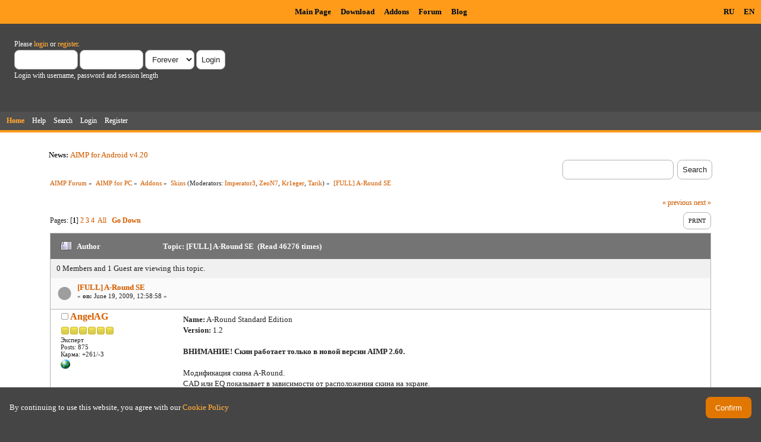

--- FILE ---
content_type: text/html; charset=UTF-8
request_url: https://www.aimp.ru/forum/index.php?topic=15253.msg68516
body_size: 10898
content:
<!DOCTYPE html PUBLIC "-//W3C//DTD XHTML 1.0 Transitional//EN" "http://www.w3.org/TR/xhtml1/DTD/xhtml1-transitional.dtd">
<html xmlns="http://www.w3.org/1999/xhtml">
<head>
	<link rel="stylesheet" type="text/css" href="https://www.aimp.ru/forum/Themes/AIMP/css/index.css?rc3" />
	<link rel="stylesheet" type="text/css" href="/v2/theme/lightbox.css" media="screen" />
	<link rel="stylesheet" type="text/css" href="/v2/theme/cookies.css" />
	<script type="text/javascript" src="/v2/theme/lightbox.js"></script>
	<link rel="stylesheet" type="text/css" href="https://www.aimp.ru/forum/Themes/default/css/webkit.css" />
	<link rel="icon" type="image/x-icon" href="/favicon.ico" />
	<script type="text/javascript" src="https://www.aimp.ru/forum/Themes/default/scripts/script.js?rc3"></script>
	<script type="text/javascript" src="https://www.aimp.ru/forum/Themes/AIMP/scripts/theme.js?rc3"></script>
	<script type="text/javascript"><!-- // --><![CDATA[
		var smf_theme_url = "https://www.aimp.ru/forum/Themes/AIMP";
		var smf_default_theme_url = "https://www.aimp.ru/forum/Themes/default";
		var smf_images_url = "https://www.aimp.ru/forum/Themes/AIMP/images";
		var smf_scripturl = "https://www.aimp.ru/forum/index.php?PHPSESSID=c4l25q3i4m31ebuek08c4chog8&amp;";
		var smf_iso_case_folding = false;
		var smf_charset = "UTF-8";
		var ajax_notification_text = "Loading...";
		var ajax_notification_cancel_text = "Cancel";
	// ]]></script>
	<meta http-equiv="Content-Type" content="text/html; charset=UTF-8" />
	<meta name="description" content="[FULL] A-Round SE" />
	<title>[FULL] A-Round SE</title>
	<meta name="robots" content="noindex" />
	<link rel="canonical" href="https://www.aimp.ru/forum/index.php?topic=15253.0" />
	<link rel="help" href="https://www.aimp.ru/forum/index.php?PHPSESSID=c4l25q3i4m31ebuek08c4chog8&amp;action=help" />
	<link rel="search" href="https://www.aimp.ru/forum/index.php?PHPSESSID=c4l25q3i4m31ebuek08c4chog8&amp;action=search" />
	<link rel="contents" href="https://www.aimp.ru/forum/index.php?PHPSESSID=c4l25q3i4m31ebuek08c4chog8&amp;" />
	<link rel="alternate" type="application/rss+xml" title="AIMP Forum - RSS" href="https://www.aimp.ru/forum/index.php?PHPSESSID=c4l25q3i4m31ebuek08c4chog8&amp;type=rss;action=.xml" />
	<link rel="prev" href="https://www.aimp.ru/forum/index.php?PHPSESSID=c4l25q3i4m31ebuek08c4chog8&amp;topic=15253.0;prev_next=prev" />
	<link rel="next" href="https://www.aimp.ru/forum/index.php?PHPSESSID=c4l25q3i4m31ebuek08c4chog8&amp;topic=15253.0;prev_next=next" />
	<link rel="index" href="https://www.aimp.ru/forum/index.php?PHPSESSID=c4l25q3i4m31ebuek08c4chog8&amp;board=14.0" /><script src="https://www.google.com/recaptcha/api.js"></script>
	<link rel="stylesheet" type="text/css" id="recaptcha_css" href="https://www.aimp.ru/forum/Themes/default/css/recaptcha.css" /><script type="text/javascript">
        var ct_date = new Date(), 
            ctTimeMs = new Date().getTime(),
            ctMouseEventTimerFlag = true, //Reading interval flag
            ctMouseData = [],
            ctMouseDataCounter = 0;

        function ctSetCookie(c_name, value) {
            document.cookie = c_name + "=" + encodeURIComponent(value) + "; path=/";
        }
        ctSetCookie("ct_ps_timestamp", Math.floor(new Date().getTime()/1000));
        ctSetCookie("ct_fkp_timestamp", "0");
        ctSetCookie("ct_pointer_data", "0");
        ctSetCookie("ct_timezone", "0");

        setTimeout(function(){
            ctSetCookie("ct_checkjs", "1680029375");
            ctSetCookie("ct_timezone", ct_date.getTimezoneOffset()/60*(-1));
        },1000);

        //Writing first key press timestamp
        var ctFunctionFirstKey = function output(event){
            var KeyTimestamp = Math.floor(new Date().getTime()/1000);
            ctSetCookie("ct_fkp_timestamp", KeyTimestamp);
            ctKeyStopStopListening();
        }

        //Reading interval
        var ctMouseReadInterval = setInterval(function(){
            ctMouseEventTimerFlag = true;
        }, 150);
            
        //Writting interval
        var ctMouseWriteDataInterval = setInterval(function(){
            ctSetCookie("ct_pointer_data", JSON.stringify(ctMouseData));
        }, 1200);

        //Logging mouse position each 150 ms
        var ctFunctionMouseMove = function output(event){
            if(ctMouseEventTimerFlag == true){
                
                ctMouseData.push([
                    Math.round(event.pageY),
                    Math.round(event.pageX),
                    Math.round(new Date().getTime() - ctTimeMs)
                ]);
                
                ctMouseDataCounter++;
                ctMouseEventTimerFlag = false;
                if(ctMouseDataCounter >= 100){
                    ctMouseStopData();
                }
            }
        }

        //Stop mouse observing function
        function ctMouseStopData(){
            if(typeof window.addEventListener == "function"){
                window.removeEventListener("mousemove", ctFunctionMouseMove);
            }else{
                window.detachEvent("onmousemove", ctFunctionMouseMove);
            }
            clearInterval(ctMouseReadInterval);
            clearInterval(ctMouseWriteDataInterval);                
        }

        //Stop key listening function
        function ctKeyStopStopListening(){
            if(typeof window.addEventListener == "function"){
                window.removeEventListener("mousedown", ctFunctionFirstKey);
                window.removeEventListener("keydown", ctFunctionFirstKey);
            }else{
                window.detachEvent("mousedown", ctFunctionFirstKey);
                window.detachEvent("keydown", ctFunctionFirstKey);
            }
        }

        if(typeof window.addEventListener == "function"){
            window.addEventListener("mousemove", ctFunctionMouseMove);
            window.addEventListener("mousedown", ctFunctionFirstKey);
            window.addEventListener("keydown", ctFunctionFirstKey);
        }else{
            window.attachEvent("onmousemove", ctFunctionMouseMove);
            window.attachEvent("mousedown", ctFunctionFirstKey);
            window.attachEvent("keydown", ctFunctionFirstKey);
        }
    </script><script src="https://moderate.cleantalk.org/ct-bot-detector-wrapper.js"></script>
</head>
<body>

	<!-- Yandex.Metrika counter -->
	<script type="text/javascript">
		(function (d, w, c) {
			(w[c] = w[c] || []).push(function() {
				try {
					w.yaCounter34143930 = new Ya.Metrika({
						id:34143930,
						clickmap:true,
						trackLinks:true,
						accurateTrackBounce:true,
						webvisor:true,
						trackHash:true
					});
				} catch(e) { }
			});

			var n = d.getElementsByTagName("script")[0],
				s = d.createElement("script"),
				f = function () { n.parentNode.insertBefore(s, n); };
			s.type = "text/javascript";
			s.async = true;
			s.src = "https://mc.yandex.ru/metrika/watch.js";

			if (w.opera == "[object Opera]") {
				d.addEventListener("DOMContentLoaded", f, false);
			} else { f(); }
		})(document, window, "yandex_metrika_callbacks");
	</script>
	<noscript><div><img src="https://mc.yandex.ru/watch/34143930" style="position:absolute; left:-9999px;" alt="" /></div></noscript>

	<!-- /Yandex.Metrika counter -->			

	<!-- Rating@Mail.ru counter -->
	<script type="text/javascript">
	var _tmr = _tmr || [];
	_tmr.push({id: "988583", type: "pageView", start: (new Date()).getTime()});
	(function (d, w) {
	   var ts = d.createElement("script"); ts.type = "text/javascript"; ts.async = true;
	   ts.src = (d.location.protocol == "https:" ? "https:" : "http:") + "//top-fwz1.mail.ru/js/code.js";
	   var f = function () {var s = d.getElementsByTagName("script")[0]; s.parentNode.insertBefore(ts, s);};
	   if (w.opera == "[object Opera]") { d.addEventListener("DOMContentLoaded", f, false); } else { f(); }
	})(document, window);
	</script><noscript><div style="position:absolute;left:-10000px;">
	<img src="//top-fwz1.mail.ru/counter?id=988583;js=na" style="border:0;" height="1" width="1" alt="Рейтинг@Mail.ru" />
	</div></noscript>
	<!-- //Rating@Mail.ru counter -->


	<div id="cookie_warning" style="display: none;">
	  <div id="cookie_warning_text">By continuing to use this website, you agree with our <a href="/?do=policy">Cookie Policy</a></div>
	  <button id="cookie_warning_accept">Confirm</button>
	</div>
	<script type="text/javascript">
		if (!localStorage.getItem("cookies_accepted"))
			document.getElementById("cookie_warning").style.display = "flex";
		document.getElementById("cookie_warning_accept").addEventListener("click", function() 
		{
			localStorage.setItem("cookies_accepted", "true");
			document.getElementById("cookie_warning").style.display = "none";
		});
	</script>	

	<div class="aimp_page_header">
			
		<div class="aimp_main_menu">
			<table align="right">
			<tr>
				<td>
					<a href="index.php?action=language&amp;value=ru" title="Русский язык">RU</a>
					<a href="index.php?action=language&amp;value=en" title="English Language">EN</a>					
				</td>			
			</tr>
			</table>
			<table align=center>
			<tr>
				<td width="72"></td>
				<td>
					<a href="/">Main Page</a>
					<a href="/?do=download">Download</a>
					<a href="/?do=catalog">Addons</a>
					<a href="/forum/">Forum</a>
					<a href="/blogs/">Blog</a>
				</td>
			</tr>
			</table>
			</table>
		</div>
		<div id="upper_section" class="middletext">
			<div class="user">
				
				<script type="text/javascript" src="https://www.aimp.ru/forum/Themes/default/scripts/sha1.js"></script>
				<form id="guest_form" action="https://www.aimp.ru/forum/index.php?PHPSESSID=c4l25q3i4m31ebuek08c4chog8&amp;action=login2" method="post" accept-charset="UTF-8"  onsubmit="hashLoginPassword(this, '365690bb4eab415ba5a569ccd129ee6d');">
					<div class="info">Please <a href="https://www.aimp.ru/forum/index.php?PHPSESSID=c4l25q3i4m31ebuek08c4chog8&amp;action=login">login</a> or <a href="https://www.aimp.ru/forum/index.php?PHPSESSID=c4l25q3i4m31ebuek08c4chog8&amp;action=register">register</a>.</div>
					<input type="text" name="user" size="10" class="input_text" />
					<input type="password" name="passwrd" size="10" class="input_password" />
					<select name="cookielength">
						<option value="60">1 Hour</option>
						<option value="1440">1 Day</option>
						<option value="10080">1 Week</option>
						<option value="43200">1 Month</option>
						<option value="-1" selected="selected">Forever</option>
					</select>
					<input type="submit" value="Login" class="button_submit" /><br />
					<div class="info">Login with username, password and session length</div>
					<input type="hidden" name="hash_passwrd" value="" />
					<input type="hidden" name="f4f3c2a" value="365690bb4eab415ba5a569ccd129ee6d" />
				</form></div>
			</div>
				
		<div id="main_menu">
			<ul class="dropmenu" id="menu_nav">
				<li id="button_home">
					<a class="active firstlevel" href="https://www.aimp.ru/forum/index.php?PHPSESSID=c4l25q3i4m31ebuek08c4chog8&amp;">
						<span class="last firstlevel">Home</span>
					</a>
				</li>
				<li id="button_help">
					<a class="firstlevel" href="https://www.aimp.ru/forum/index.php?PHPSESSID=c4l25q3i4m31ebuek08c4chog8&amp;action=help">
						<span class="firstlevel">Help</span>
					</a>
				</li>
				<li id="button_search">
					<a class="firstlevel" href="https://www.aimp.ru/forum/index.php?PHPSESSID=c4l25q3i4m31ebuek08c4chog8&amp;action=search">
						<span class="firstlevel">Search</span>
					</a>
				</li>
				<li id="button_login">
					<a class="firstlevel" href="https://www.aimp.ru/forum/index.php?PHPSESSID=c4l25q3i4m31ebuek08c4chog8&amp;action=login">
						<span class="firstlevel">Login</span>
					</a>
				</li>
				<li id="button_register">
					<a class="firstlevel" href="https://www.aimp.ru/forum/index.php?PHPSESSID=c4l25q3i4m31ebuek08c4chog8&amp;action=register">
						<span class="last firstlevel">Register</span>
					</a>
				</li>
			</ul>
		</div>
		</div>		
		<div class="aimp_page_header_separator"></div>
	</div>
	<div class="aimp_content">
<div id="wrapper" style="width: 90%">
	<div id="header">
		<div class="frame">
			<div class="no_font_boosting"><b>News: </b><a href="https://www.aimp.ru/blogs/?p=1506" class="bbc_link" target="_blank" rel="noopener noreferrer">AIMP for Android v4.20</a></div>
		<div id="searchbox">
				<form id="search_form" action="https://www.aimp.ru/forum/index.php?PHPSESSID=c4l25q3i4m31ebuek08c4chog8&amp;action=search2" method="post" accept-charset="UTF-8">
					<input type="text" name="search" value="" class="input_text search_input" />&nbsp;
					<input type="submit" name="submit" value="Search" class="button_submit" />
					<input type="hidden" name="advanced" value="0" /><input type="hidden" name="topic" value="15253" />	
				</form>
		</div>
			<div id="main_content_section">
	<div class="navigate_section no_font_boosting">
		<ul>
			<li>
				<a href="https://www.aimp.ru/forum/index.php?PHPSESSID=c4l25q3i4m31ebuek08c4chog8&amp;"><span>AIMP Forum</span></a> &#187;
			</li>
			<li>
				<a href="https://www.aimp.ru/forum/index.php?PHPSESSID=c4l25q3i4m31ebuek08c4chog8&amp;#c3"><span>AIMP for PC</span></a> &#187;
			</li>
			<li>
				<a href="https://www.aimp.ru/forum/index.php?PHPSESSID=c4l25q3i4m31ebuek08c4chog8&amp;board=155.0"><span>Addons</span></a> &#187;
			</li>
			<li>
				<a href="https://www.aimp.ru/forum/index.php?PHPSESSID=c4l25q3i4m31ebuek08c4chog8&amp;board=14.0"><span>Skins</span></a> (Moderators: <a href="https://www.aimp.ru/forum/index.php?PHPSESSID=c4l25q3i4m31ebuek08c4chog8&amp;action=profile;u=334" title="Board Moderator">Imperator3</a>, <a href="https://www.aimp.ru/forum/index.php?PHPSESSID=c4l25q3i4m31ebuek08c4chog8&amp;action=profile;u=559" title="Board Moderator">ZeoN7</a>, <a href="https://www.aimp.ru/forum/index.php?PHPSESSID=c4l25q3i4m31ebuek08c4chog8&amp;action=profile;u=963" title="Board Moderator">Kr1eger</a>, <a href="https://www.aimp.ru/forum/index.php?PHPSESSID=c4l25q3i4m31ebuek08c4chog8&amp;action=profile;u=11523" title="Board Moderator">Tarik</a>) &#187;
			</li>
			<li class="last">
				<a href="https://www.aimp.ru/forum/index.php?PHPSESSID=c4l25q3i4m31ebuek08c4chog8&amp;topic=15253.0"><span>[FULL] A-Round SE</span></a>
			</li>
		</ul>
	</div>
			<a id="top"></a>
			<a id="msg64360"></a>
			<div class="pagesection">
				<div class="nextlinks"><a href="https://www.aimp.ru/forum/index.php?PHPSESSID=c4l25q3i4m31ebuek08c4chog8&amp;topic=15253.0;prev_next=prev#new">&laquo; previous</a> <a href="https://www.aimp.ru/forum/index.php?PHPSESSID=c4l25q3i4m31ebuek08c4chog8&amp;topic=15253.0;prev_next=next#new">next &raquo;</a></div>
		<div class="buttonlist floatright">
			<ul>
				<li><a class="button_strip_print" href="https://www.aimp.ru/forum/index.php?PHPSESSID=c4l25q3i4m31ebuek08c4chog8&amp;action=printpage;topic=15253.0" rel="new_win nofollow"><span class="last">Print</span></a></li>
			</ul>
		</div>
				<div class="pagelinks floatleft">Pages: [<strong>1</strong>] <a class="navPages" href="https://www.aimp.ru/forum/index.php?PHPSESSID=c4l25q3i4m31ebuek08c4chog8&amp;topic=15253.15">2</a> <a class="navPages" href="https://www.aimp.ru/forum/index.php?PHPSESSID=c4l25q3i4m31ebuek08c4chog8&amp;topic=15253.30">3</a> <a class="navPages" href="https://www.aimp.ru/forum/index.php?PHPSESSID=c4l25q3i4m31ebuek08c4chog8&amp;topic=15253.45">4</a> &nbsp;<a href="https://www.aimp.ru/forum/index.php?PHPSESSID=c4l25q3i4m31ebuek08c4chog8&amp;topic=15253.0;all">All</a>   &nbsp;&nbsp;<a href="#lastPost"><strong>Go Down</strong></a></div>
			</div><div id="forumposts">
				<div class="cat_bar">
					<h3 class="catbg">
						<img src="https://www.aimp.ru/forum/Themes/AIMP/images/topic/veryhot_post.gif" align="bottom" alt="" />
						<span id="author">Author</span>
						Topic: [FULL] A-Round SE &nbsp;(Read 46276 times)
					</h3>
				</div><div class="windowbg2 whos_viewing">
					<p id="whoisviewing" class="smalltext no_font_boosting">0 Members and 1 Guest are viewing this topic.
					</p></div>
				<form action="https://www.aimp.ru/forum/index.php?PHPSESSID=c4l25q3i4m31ebuek08c4chog8&amp;action=quickmod2;topic=15253.0" method="post" accept-charset="UTF-8" name="quickModForm" id="quickModForm" style="margin: 0;" onsubmit="return oQuickModify.bInEditMode ? oQuickModify.modifySave('365690bb4eab415ba5a569ccd129ee6d', 'f4f3c2a') : false">
				<div class="windowbg">
					<div class="post_wrapper">
						
							<div class="flow_hidden">
								<div class="keyinfo">
									<div class="messageicon">
										<img src="https://www.aimp.ru/forum/Themes/AIMP/images/post/xx.gif" alt="" />
									</div>
									<h5 id="subject_64360">
										<a href="https://www.aimp.ru/forum/index.php?PHPSESSID=c4l25q3i4m31ebuek08c4chog8&amp;topic=15253.msg64360#msg64360" rel="nofollow">[FULL] A-Round SE</a>
									</h5>
									<div class="smalltext">&#171; <strong> on:</strong> June 19, 2009, 12:58:58 &#187;</div>
									<div id="msg_64360_quick_mod"></div>
								</div></div>
						
						<div class="poster">
							<h4>
								<img src="https://www.aimp.ru/forum/Themes/AIMP/images/useroff.gif" alt="Offline" />
								<a href="https://www.aimp.ru/forum/index.php?PHPSESSID=c4l25q3i4m31ebuek08c4chog8&amp;action=profile;u=24855" title="View the profile of AngelAG">AngelAG</a>
							</h4>
							<ul class="reset smalltext" id="msg_64360_extra_info"><li class="stars"><img src="https://www.aimp.ru/forum/Themes/AIMP/images/star.gif" alt="*" /><img src="https://www.aimp.ru/forum/Themes/AIMP/images/star.gif" alt="*" /><img src="https://www.aimp.ru/forum/Themes/AIMP/images/star.gif" alt="*" /><img src="https://www.aimp.ru/forum/Themes/AIMP/images/star.gif" alt="*" /><img src="https://www.aimp.ru/forum/Themes/AIMP/images/star.gif" alt="*" /><img src="https://www.aimp.ru/forum/Themes/AIMP/images/star.gif" alt="*" /></li><li class="postgroup">Эксперт</li><li class="postcount">Posts: 875</li>
								<li class="karma">Карма: +261/-3</li>
								<li class="profile">
									<ul>
										<li><a href="http://angelag.ucoz.ru" title="AIMP skins by AngelAG" target="_blank" class="new_win"><img src="https://www.aimp.ru/forum/Themes/AIMP/images/www_sm.gif" alt="AIMP skins by AngelAG" /></a></li>
									</ul>
								</li>
							</ul>
						</div>
	
						<div class="postarea">
							
							<div class="post">
								<div id="msg_64360"><strong>Name:</strong> A-Round Standard Edition<br /><strong>Version:</strong> 1.2<br /><br /><strong>ВНИМАНИЕ! Скин работает только в новой версии AIMP 2.60.</strong><br /><br />Модификация скина A-Round.<br />CAD или EQ показывает в зависимости от расположения скина на экране.<br /><br /><strong>Изменения в новой версии:</strong><br />Исправлено окно закладок.<br />Исправлено отображение бордюров PL при растяжении.<br />Изменены выделения треков у PL.<br />Изменено отображение вкладок PL.<br /><br /><a href="http://www.radikal.ru" class="bbc_link" target="_blank" rel="noopener noreferrer"><img src="http://s003.radikal.ru/i201/1002/dd/e35bd021ae47.jpg" alt="" class="bbc_img" /></a><br /><br /></div>
							</div>
							<div id="msg_64360_footer" class="attachments smalltext">
								<div style="overflow: auto;">
										&raquo;&nbsp;<a href="https://www.aimp.ru/forum/index.php?PHPSESSID=c4l25q3i4m31ebuek08c4chog8&amp;action=dlattach;topic=15253.0;attach=10473">A-Round SE v.1.2.acs2</a> 
										(201.44 kB - downloaded 1284 times.)<br />
								</div>
							</div>
						</div>
						<div class="moderatorbar">
							<div class="smalltext modified" id="modified_64360">
								&#171; <em>Last Edit: January 25, 2012, 13:39:24 by ZeoN7</em> &#187;
							</div>
							<div class="smalltext reportlinks">
								<img src="https://www.aimp.ru/forum/Themes/AIMP/images/ip.gif" alt="" />
								Logged
							</div>
						</div>
					</div>
					<span class="botslice"><span></span></span>
				</div>
				<hr class="post_separator" />
				<a id="msg64963"></a>
				<div class="windowbg">
					<div class="post_wrapper">
						
							<div class="flow_hidden">
								<div class="keyinfo">
									<div class="messageicon">
										<img src="https://www.aimp.ru/forum/Themes/AIMP/images/post/xx.gif" alt="" />
									</div>
									<h5 id="subject_64963">
										<a href="https://www.aimp.ru/forum/index.php?PHPSESSID=c4l25q3i4m31ebuek08c4chog8&amp;topic=15253.msg64963#msg64963" rel="nofollow">Re: [GW+EQ+PL] A-Round Standart Edition (Skin for AIMP 2.60)</a>
									</h5>
									<div class="smalltext">&#171; <strong>Reply #1 on:</strong> June 22, 2009, 16:40:17 &#187;</div>
									<div id="msg_64963_quick_mod"></div>
								</div></div>
						
						<div class="poster">
							<h4>
								<img src="https://www.aimp.ru/forum/Themes/AIMP/images/useroff.gif" alt="Offline" />
								<a href="https://www.aimp.ru/forum/index.php?PHPSESSID=c4l25q3i4m31ebuek08c4chog8&amp;action=profile;u=25775" title="View the profile of Akerlem">Akerlem</a>
							</h4>
							<ul class="reset smalltext" id="msg_64963_extra_info"><li class="stars"><img src="https://www.aimp.ru/forum/Themes/AIMP/images/star.gif" alt="*" /><img src="https://www.aimp.ru/forum/Themes/AIMP/images/star.gif" alt="*" /></li><li class="postgroup">Любопытный</li><li class="postcount">Posts: 12</li>
								<li class="karma">Карма: +0/-0</li>
								<li class="profile">
									<ul>
									</ul>
								</li>
							</ul>
						</div>
	
						<div class="postarea">
							
							<div class="post">
								<div id="msg_64963">Спасибо. ета версия мне по душе...:)как только будет полная версия Аімпа 2.60 буду юзать;)</div>
							</div>
						</div>
						<div class="moderatorbar">
							<div class="smalltext modified" id="modified_64963">
							</div>
							<div class="smalltext reportlinks">
								<img src="https://www.aimp.ru/forum/Themes/AIMP/images/ip.gif" alt="" />
								Logged
							</div>
						</div>
					</div>
					<span class="botslice"><span></span></span>
				</div>
				<hr class="post_separator" />
				<a id="msg68490"></a>
				<div class="windowbg">
					<div class="post_wrapper">
						
							<div class="flow_hidden">
								<div class="keyinfo">
									<div class="messageicon">
										<img src="https://www.aimp.ru/forum/Themes/AIMP/images/post/xx.gif" alt="" />
									</div>
									<h5 id="subject_68490">
										<a href="https://www.aimp.ru/forum/index.php?PHPSESSID=c4l25q3i4m31ebuek08c4chog8&amp;topic=15253.msg68490#msg68490" rel="nofollow">Re: [PL] A-Round Standard Edition</a>
									</h5>
									<div class="smalltext">&#171; <strong>Reply #2 on:</strong> July 17, 2009, 15:09:42 &#187;</div>
									<div id="msg_68490_quick_mod"></div>
								</div></div>
						
						<div class="poster">
							<h4>
								<img src="https://www.aimp.ru/forum/Themes/AIMP/images/useroff.gif" alt="Offline" />
								<a href="https://www.aimp.ru/forum/index.php?PHPSESSID=c4l25q3i4m31ebuek08c4chog8&amp;action=profile;u=24855" title="View the profile of AngelAG">AngelAG</a>
							</h4>
							<ul class="reset smalltext" id="msg_68490_extra_info"><li class="stars"><img src="https://www.aimp.ru/forum/Themes/AIMP/images/star.gif" alt="*" /><img src="https://www.aimp.ru/forum/Themes/AIMP/images/star.gif" alt="*" /><img src="https://www.aimp.ru/forum/Themes/AIMP/images/star.gif" alt="*" /><img src="https://www.aimp.ru/forum/Themes/AIMP/images/star.gif" alt="*" /><img src="https://www.aimp.ru/forum/Themes/AIMP/images/star.gif" alt="*" /><img src="https://www.aimp.ru/forum/Themes/AIMP/images/star.gif" alt="*" /></li><li class="postgroup">Эксперт</li><li class="postcount">Posts: 875</li>
								<li class="karma">Карма: +261/-3</li>
								<li class="profile">
									<ul>
										<li><a href="http://angelag.ucoz.ru" title="AIMP skins by AngelAG" target="_blank" class="new_win"><img src="https://www.aimp.ru/forum/Themes/AIMP/images/www_sm.gif" alt="AIMP skins by AngelAG" /></a></li>
									</ul>
								</li>
							</ul>
						</div>
	
						<div class="postarea">
							
							<div class="post">
								<div id="msg_68490">Начата работа над модификацией, плейлист выполнен с закладками как просили.</div>
							</div>
						</div>
						<div class="moderatorbar">
							<div class="smalltext modified" id="modified_68490">
							</div>
							<div class="smalltext reportlinks">
								<img src="https://www.aimp.ru/forum/Themes/AIMP/images/ip.gif" alt="" />
								Logged
							</div>
						</div>
					</div>
					<span class="botslice"><span></span></span>
				</div>
				<hr class="post_separator" />
				<a id="msg68505"></a>
				<div class="windowbg">
					<div class="post_wrapper">
						
							<div class="flow_hidden">
								<div class="keyinfo">
									<div class="messageicon">
										<img src="https://www.aimp.ru/forum/Themes/AIMP/images/post/xx.gif" alt="" />
									</div>
									<h5 id="subject_68505">
										<a href="https://www.aimp.ru/forum/index.php?PHPSESSID=c4l25q3i4m31ebuek08c4chog8&amp;topic=15253.msg68505#msg68505" rel="nofollow">Re: [PL] A-Round Standard Edition</a>
									</h5>
									<div class="smalltext">&#171; <strong>Reply #3 on:</strong> July 17, 2009, 16:40:52 &#187;</div>
									<div id="msg_68505_quick_mod"></div>
								</div></div>
						
						<div class="poster">
							<h4>
								San4o
							</h4>
							<ul class="reset smalltext" id="msg_68505_extra_info"><li class="membergroup">Guest</li>
							</ul>
						</div>
	
						<div class="postarea">
							
							<div class="post">
								<div id="msg_68505">стекло как-то странно сделано</div>
							</div>
						</div>
						<div class="moderatorbar">
							<div class="smalltext modified" id="modified_68505">
							</div>
							<div class="smalltext reportlinks">
								<img src="https://www.aimp.ru/forum/Themes/AIMP/images/ip.gif" alt="" />
								Logged
							</div>
						</div>
					</div>
					<span class="botslice"><span></span></span>
				</div>
				<hr class="post_separator" />
				<a id="msg68512"></a>
				<div class="windowbg">
					<div class="post_wrapper">
						
							<div class="flow_hidden">
								<div class="keyinfo">
									<div class="messageicon">
										<img src="https://www.aimp.ru/forum/Themes/AIMP/images/post/xx.gif" alt="" />
									</div>
									<h5 id="subject_68512">
										<a href="https://www.aimp.ru/forum/index.php?PHPSESSID=c4l25q3i4m31ebuek08c4chog8&amp;topic=15253.msg68512#msg68512" rel="nofollow">Re: [PL] A-Round Standard Edition</a>
									</h5>
									<div class="smalltext">&#171; <strong>Reply #4 on:</strong> July 17, 2009, 17:42:12 &#187;</div>
									<div id="msg_68512_quick_mod"></div>
								</div></div>
						
						<div class="poster">
							<h4>
								<img src="https://www.aimp.ru/forum/Themes/AIMP/images/useroff.gif" alt="Offline" />
								<a href="https://www.aimp.ru/forum/index.php?PHPSESSID=c4l25q3i4m31ebuek08c4chog8&amp;action=profile;u=963" title="View the profile of Kr1eger">Kr1eger</a>
							</h4>
							<ul class="reset smalltext" id="msg_68512_extra_info">
								<li class="avatar">
									<a href="https://www.aimp.ru/forum/index.php?PHPSESSID=c4l25q3i4m31ebuek08c4chog8&amp;action=profile;u=963">
										<img class="avatar" src="https://www.aimp.ru/forum/index.php?PHPSESSID=c4l25q3i4m31ebuek08c4chog8&amp;action=dlattach;attach=36805;type=avatar" alt="" />
									</a>
								</li><li class="stars"><img src="https://www.aimp.ru/forum/Themes/AIMP/images/starmod.gif" alt="*" /><img src="https://www.aimp.ru/forum/Themes/AIMP/images/starmod.gif" alt="*" /><img src="https://www.aimp.ru/forum/Themes/AIMP/images/starmod.gif" alt="*" /><img src="https://www.aimp.ru/forum/Themes/AIMP/images/starmod.gif" alt="*" /></li><li class="membergroup">Модератор</li><li class="postgroup">Эксперт</li><li class="postcount">Posts: 1821</li>
								<li class="karma">Карма: +153/-6</li>
								<li class="profile">
									<ul>
									</ul>
								</li>
							</ul>
						</div>
	
						<div class="postarea">
							
							<div class="post">
								<div id="msg_68512">о! работа пошла! <img src="https://www.aimp.ru/forum/Smileys/default/smiley.gif" alt="&#58;&#41;" title="Smiley" class="smiley" /> на счёт стекла санчо прав, ещё у тебя странный эффект плейлистов. На тот, кот. нажимаю, становится тёмным, а неактивный светлым - как-то путаешься&nbsp; <img src="https://www.aimp.ru/forum/Smileys/default/rolleyes.gif" alt="&#58;&#58;&#41;" title="Roll Eyes" class="smiley" /> может поменять?<br />А что с ТК? ты его ещё не укорачивал?<br /><br />Ещё одна неприятность. Когда снижаешь яркость цвета в настройках, то серый шрифт из-за градиента в плейлисте сливается с ним. Нужно либо шрифт сделать поярче, либо градиент.<br /><a href="http://www.radikal.ru" class="bbc_link" target="_blank" rel="noopener noreferrer"><img src="http://i052.radikal.ru/0907/0c/9d83bd792945.png" alt="" class="bbc_img" /></a></div>
							</div>
						</div>
						<div class="moderatorbar">
							<div class="smalltext modified" id="modified_68512">
							</div>
							<div class="smalltext reportlinks">
								<img src="https://www.aimp.ru/forum/Themes/AIMP/images/ip.gif" alt="" />
								Logged
							</div>
						</div>
					</div>
					<span class="botslice"><span></span></span>
				</div>
				<hr class="post_separator" />
				<a id="msg68513"></a>
				<div class="windowbg">
					<div class="post_wrapper">
						
							<div class="flow_hidden">
								<div class="keyinfo">
									<div class="messageicon">
										<img src="https://www.aimp.ru/forum/Themes/AIMP/images/post/xx.gif" alt="" />
									</div>
									<h5 id="subject_68513">
										<a href="https://www.aimp.ru/forum/index.php?PHPSESSID=c4l25q3i4m31ebuek08c4chog8&amp;topic=15253.msg68513#msg68513" rel="nofollow">Re: [PL] A-Round Standard Edition</a>
									</h5>
									<div class="smalltext">&#171; <strong>Reply #5 on:</strong> July 17, 2009, 17:51:23 &#187;</div>
									<div id="msg_68513_quick_mod"></div>
								</div></div>
						
						<div class="poster">
							<h4>
								<img src="https://www.aimp.ru/forum/Themes/AIMP/images/useroff.gif" alt="Offline" />
								<a href="https://www.aimp.ru/forum/index.php?PHPSESSID=c4l25q3i4m31ebuek08c4chog8&amp;action=profile;u=24855" title="View the profile of AngelAG">AngelAG</a>
							</h4>
							<ul class="reset smalltext" id="msg_68513_extra_info"><li class="stars"><img src="https://www.aimp.ru/forum/Themes/AIMP/images/star.gif" alt="*" /><img src="https://www.aimp.ru/forum/Themes/AIMP/images/star.gif" alt="*" /><img src="https://www.aimp.ru/forum/Themes/AIMP/images/star.gif" alt="*" /><img src="https://www.aimp.ru/forum/Themes/AIMP/images/star.gif" alt="*" /><img src="https://www.aimp.ru/forum/Themes/AIMP/images/star.gif" alt="*" /><img src="https://www.aimp.ru/forum/Themes/AIMP/images/star.gif" alt="*" /></li><li class="postgroup">Эксперт</li><li class="postcount">Posts: 875</li>
								<li class="karma">Карма: +261/-3</li>
								<li class="profile">
									<ul>
										<li><a href="http://angelag.ucoz.ru" title="AIMP skins by AngelAG" target="_blank" class="new_win"><img src="https://www.aimp.ru/forum/Themes/AIMP/images/www_sm.gif" alt="AIMP skins by AngelAG" /></a></li>
									</ul>
								</li>
							</ul>
						</div>
	
						<div class="postarea">
							
							<div class="post">
								<div id="msg_68513">Со стеклом я сам запарился уже, я отрисую несколько вариантов подскажите какой должен быть...<br /><br /><br /><br /><span style="font-size: 8pt;" class="bbc_size"><span style="color: grey;" class="bbc_color"><strong>Добавлено через 1 мин. 55 сек.</strong></span></span><hr />А активные вкладки не просто темнеют они как и кнопки вжимаются, это хорошо видно если PL растянуть...</div>
							</div>
						</div>
						<div class="moderatorbar">
							<div class="smalltext modified" id="modified_68513">
							</div>
							<div class="smalltext reportlinks">
								<img src="https://www.aimp.ru/forum/Themes/AIMP/images/ip.gif" alt="" />
								Logged
							</div>
						</div>
					</div>
					<span class="botslice"><span></span></span>
				</div>
				<hr class="post_separator" />
				<a id="msg68514"></a>
				<div class="windowbg">
					<div class="post_wrapper">
						
							<div class="flow_hidden">
								<div class="keyinfo">
									<div class="messageicon">
										<img src="https://www.aimp.ru/forum/Themes/AIMP/images/post/xx.gif" alt="" />
									</div>
									<h5 id="subject_68514">
										<a href="https://www.aimp.ru/forum/index.php?PHPSESSID=c4l25q3i4m31ebuek08c4chog8&amp;topic=15253.msg68514#msg68514" rel="nofollow">Re: [PL] A-Round Standard Edition</a>
									</h5>
									<div class="smalltext">&#171; <strong>Reply #6 on:</strong> July 17, 2009, 17:55:46 &#187;</div>
									<div id="msg_68514_quick_mod"></div>
								</div></div>
						
						<div class="poster">
							<h4>
								<img src="https://www.aimp.ru/forum/Themes/AIMP/images/useroff.gif" alt="Offline" />
								<a href="https://www.aimp.ru/forum/index.php?PHPSESSID=c4l25q3i4m31ebuek08c4chog8&amp;action=profile;u=963" title="View the profile of Kr1eger">Kr1eger</a>
							</h4>
							<ul class="reset smalltext" id="msg_68514_extra_info">
								<li class="avatar">
									<a href="https://www.aimp.ru/forum/index.php?PHPSESSID=c4l25q3i4m31ebuek08c4chog8&amp;action=profile;u=963">
										<img class="avatar" src="https://www.aimp.ru/forum/index.php?PHPSESSID=c4l25q3i4m31ebuek08c4chog8&amp;action=dlattach;attach=36805;type=avatar" alt="" />
									</a>
								</li><li class="stars"><img src="https://www.aimp.ru/forum/Themes/AIMP/images/starmod.gif" alt="*" /><img src="https://www.aimp.ru/forum/Themes/AIMP/images/starmod.gif" alt="*" /><img src="https://www.aimp.ru/forum/Themes/AIMP/images/starmod.gif" alt="*" /><img src="https://www.aimp.ru/forum/Themes/AIMP/images/starmod.gif" alt="*" /></li><li class="membergroup">Модератор</li><li class="postgroup">Эксперт</li><li class="postcount">Posts: 1821</li>
								<li class="karma">Карма: +153/-6</li>
								<li class="profile">
									<ul>
									</ul>
								</li>
							</ul>
						</div>
	
						<div class="postarea">
							
							<div class="post">
								<div id="msg_68514"><div class="quoteheader"><div class="topslice_quote"><a href="https://www.aimp.ru/forum/index.php?PHPSESSID=c4l25q3i4m31ebuek08c4chog8&amp;topic=15253.msg68513#msg68513">Quote from: AngelAG on July 17, 2009, 17:51:23</a></div></div><blockquote class="bbc_standard_quote">Со стеклом я сам запарился уже, я отрисую несколько вариантов подскажите какой должен быть...<br /></blockquote><div class="quotefooter"><div class="botslice_quote"></div></div><br />А чем ты его делаешь? Ну чтобы глаз не &quot;ломало&quot; нужно его более ровнее сделать. И оно дожно медленно к верху быть светлее чем снизу. Это делается легко градиентом.</div>
							</div>
						</div>
						<div class="moderatorbar">
							<div class="smalltext modified" id="modified_68514">
							</div>
							<div class="smalltext reportlinks">
								<img src="https://www.aimp.ru/forum/Themes/AIMP/images/ip.gif" alt="" />
								Logged
							</div>
						</div>
					</div>
					<span class="botslice"><span></span></span>
				</div>
				<hr class="post_separator" />
				<a id="msg68515"></a>
				<div class="windowbg">
					<div class="post_wrapper">
						
							<div class="flow_hidden">
								<div class="keyinfo">
									<div class="messageicon">
										<img src="https://www.aimp.ru/forum/Themes/AIMP/images/post/xx.gif" alt="" />
									</div>
									<h5 id="subject_68515">
										<a href="https://www.aimp.ru/forum/index.php?PHPSESSID=c4l25q3i4m31ebuek08c4chog8&amp;topic=15253.msg68515#msg68515" rel="nofollow">Re: [PL] A-Round Standard Edition</a>
									</h5>
									<div class="smalltext">&#171; <strong>Reply #7 on:</strong> July 17, 2009, 18:05:17 &#187;</div>
									<div id="msg_68515_quick_mod"></div>
								</div></div>
						
						<div class="poster">
							<h4>
								<img src="https://www.aimp.ru/forum/Themes/AIMP/images/useroff.gif" alt="Offline" />
								<a href="https://www.aimp.ru/forum/index.php?PHPSESSID=c4l25q3i4m31ebuek08c4chog8&amp;action=profile;u=24855" title="View the profile of AngelAG">AngelAG</a>
							</h4>
							<ul class="reset smalltext" id="msg_68515_extra_info"><li class="stars"><img src="https://www.aimp.ru/forum/Themes/AIMP/images/star.gif" alt="*" /><img src="https://www.aimp.ru/forum/Themes/AIMP/images/star.gif" alt="*" /><img src="https://www.aimp.ru/forum/Themes/AIMP/images/star.gif" alt="*" /><img src="https://www.aimp.ru/forum/Themes/AIMP/images/star.gif" alt="*" /><img src="https://www.aimp.ru/forum/Themes/AIMP/images/star.gif" alt="*" /><img src="https://www.aimp.ru/forum/Themes/AIMP/images/star.gif" alt="*" /></li><li class="postgroup">Эксперт</li><li class="postcount">Posts: 875</li>
								<li class="karma">Карма: +261/-3</li>
								<li class="profile">
									<ul>
										<li><a href="http://angelag.ucoz.ru" title="AIMP skins by AngelAG" target="_blank" class="new_win"><img src="https://www.aimp.ru/forum/Themes/AIMP/images/www_sm.gif" alt="AIMP skins by AngelAG" /></a></li>
									</ul>
								</li>
							</ul>
						</div>
	
						<div class="postarea">
							
							<div class="post">
								<div id="msg_68515">В том то и прикол что стекло по уроку делано, с градиентом как положено... просто на маленьких окошках оно как бы неплохо смотрится а на большом вот что получилось... </div>
							</div>
						</div>
						<div class="moderatorbar">
							<div class="smalltext modified" id="modified_68515">
							</div>
							<div class="smalltext reportlinks">
								<img src="https://www.aimp.ru/forum/Themes/AIMP/images/ip.gif" alt="" />
								Logged
							</div>
						</div>
					</div>
					<span class="botslice"><span></span></span>
				</div>
				<hr class="post_separator" />
				<a id="msg68516"></a><a id="new"></a>
				<div class="windowbg">
					<div class="post_wrapper">
						
							<div class="flow_hidden">
								<div class="keyinfo">
									<div class="messageicon">
										<img src="https://www.aimp.ru/forum/Themes/AIMP/images/post/xx.gif" alt="" />
									</div>
									<h5 id="subject_68516">
										<a href="https://www.aimp.ru/forum/index.php?PHPSESSID=c4l25q3i4m31ebuek08c4chog8&amp;topic=15253.msg68516#msg68516" rel="nofollow">Re: [PL] A-Round Standard Edition</a>
									</h5>
									<div class="smalltext">&#171; <strong>Reply #8 on:</strong> July 17, 2009, 18:13:25 &#187;</div>
									<div id="msg_68516_quick_mod"></div>
								</div></div>
						
						<div class="poster">
							<h4>
								<img src="https://www.aimp.ru/forum/Themes/AIMP/images/useroff.gif" alt="Offline" />
								<a href="https://www.aimp.ru/forum/index.php?PHPSESSID=c4l25q3i4m31ebuek08c4chog8&amp;action=profile;u=963" title="View the profile of Kr1eger">Kr1eger</a>
							</h4>
							<ul class="reset smalltext" id="msg_68516_extra_info">
								<li class="avatar">
									<a href="https://www.aimp.ru/forum/index.php?PHPSESSID=c4l25q3i4m31ebuek08c4chog8&amp;action=profile;u=963">
										<img class="avatar" src="https://www.aimp.ru/forum/index.php?PHPSESSID=c4l25q3i4m31ebuek08c4chog8&amp;action=dlattach;attach=36805;type=avatar" alt="" />
									</a>
								</li><li class="stars"><img src="https://www.aimp.ru/forum/Themes/AIMP/images/starmod.gif" alt="*" /><img src="https://www.aimp.ru/forum/Themes/AIMP/images/starmod.gif" alt="*" /><img src="https://www.aimp.ru/forum/Themes/AIMP/images/starmod.gif" alt="*" /><img src="https://www.aimp.ru/forum/Themes/AIMP/images/starmod.gif" alt="*" /></li><li class="membergroup">Модератор</li><li class="postgroup">Эксперт</li><li class="postcount">Posts: 1821</li>
								<li class="karma">Карма: +153/-6</li>
								<li class="profile">
									<ul>
									</ul>
								</li>
							</ul>
						</div>
	
						<div class="postarea">
							
							<div class="post">
								<div id="msg_68516">попробуй другой урок. вообще выставляешь в левый ползунок градиента белый цвет - непрозрачность 100, а в правый тоже белый, только непрозрачность - 0. Делаешь выделение rectangular marquee tool над областью где хочешь сделать эффект, клацаешь на инструмент градиента (у тебя уже там всё выставлено, и ведешь сверху вниз на ширину выделения. Потом убираешь прозрачность до нужного эффекта. Ничего сложного нету <img src="https://www.aimp.ru/forum/Smileys/default/smiley.gif" alt="&#58;&#41;" title="Smiley" class="smiley" /><br />Для наглядности посмотри как выглядит стекло на моём скине <a href="https://www.aimp.ru/forum/index.php?PHPSESSID=c4l25q3i4m31ebuek08c4chog8&amp;topic=12343.0" class="bbc_link" target="_blank" rel="noopener noreferrer">https://www.aimp.ru/forum/index.php?topic=12343.0</a><br />Но тогда мне ещё санчо помагал&nbsp; <img src="https://www.aimp.ru/forum/Smileys/default/grin.gif" alt=";D" title="Grin" class="smiley" /></div>
							</div>
						</div>
						<div class="moderatorbar">
							<div class="smalltext modified" id="modified_68516">
							</div>
							<div class="smalltext reportlinks">
								<img src="https://www.aimp.ru/forum/Themes/AIMP/images/ip.gif" alt="" />
								Logged
							</div>
						</div>
					</div>
					<span class="botslice"><span></span></span>
				</div>
				<hr class="post_separator" />
				<a id="msg68520"></a>
				<div class="windowbg">
					<div class="post_wrapper">
						
							<div class="flow_hidden">
								<div class="keyinfo">
									<div class="messageicon">
										<img src="https://www.aimp.ru/forum/Themes/AIMP/images/post/xx.gif" alt="" />
									</div>
									<h5 id="subject_68520">
										<a href="https://www.aimp.ru/forum/index.php?PHPSESSID=c4l25q3i4m31ebuek08c4chog8&amp;topic=15253.msg68520#msg68520" rel="nofollow">Re: [PL] A-Round Standard Edition</a>
									</h5>
									<div class="smalltext">&#171; <strong>Reply #9 on:</strong> July 17, 2009, 18:58:26 &#187;</div>
									<div id="msg_68520_quick_mod"></div>
								</div></div>
						
						<div class="poster">
							<h4>
								<img src="https://www.aimp.ru/forum/Themes/AIMP/images/useroff.gif" alt="Offline" />
								<a href="https://www.aimp.ru/forum/index.php?PHPSESSID=c4l25q3i4m31ebuek08c4chog8&amp;action=profile;u=24855" title="View the profile of AngelAG">AngelAG</a>
							</h4>
							<ul class="reset smalltext" id="msg_68520_extra_info"><li class="stars"><img src="https://www.aimp.ru/forum/Themes/AIMP/images/star.gif" alt="*" /><img src="https://www.aimp.ru/forum/Themes/AIMP/images/star.gif" alt="*" /><img src="https://www.aimp.ru/forum/Themes/AIMP/images/star.gif" alt="*" /><img src="https://www.aimp.ru/forum/Themes/AIMP/images/star.gif" alt="*" /><img src="https://www.aimp.ru/forum/Themes/AIMP/images/star.gif" alt="*" /><img src="https://www.aimp.ru/forum/Themes/AIMP/images/star.gif" alt="*" /></li><li class="postgroup">Эксперт</li><li class="postcount">Posts: 875</li>
								<li class="karma">Карма: +261/-3</li>
								<li class="profile">
									<ul>
										<li><a href="http://angelag.ucoz.ru" title="AIMP skins by AngelAG" target="_blank" class="new_win"><img src="https://www.aimp.ru/forum/Themes/AIMP/images/www_sm.gif" alt="AIMP skins by AngelAG" /></a></li>
									</ul>
								</li>
							</ul>
						</div>
	
						<div class="postarea">
							
							<div class="post">
								<div id="msg_68520"><a href="http://www.radikal.ru" class="bbc_link" target="_blank" rel="noopener noreferrer"><img src="http://s15.radikal.ru/i189/0907/c8/15d7fcbefcbb.jpg" alt="" class="bbc_img" /></a><br />Вот как ты описывал получается вот такое стекло... В оригинальном скине я делал почти также только Непрозрачность заливки регулировал, чтобы не просто блик был, а визуально эффект толстого стекла был просвеченного... вобщем чисто на свой вкус</div>
							</div>
						</div>
						<div class="moderatorbar">
							<div class="smalltext modified" id="modified_68520">
							</div>
							<div class="smalltext reportlinks">
								<img src="https://www.aimp.ru/forum/Themes/AIMP/images/ip.gif" alt="" />
								Logged
							</div>
						</div>
					</div>
					<span class="botslice"><span></span></span>
				</div>
				<hr class="post_separator" />
				<a id="msg68521"></a>
				<div class="windowbg">
					<div class="post_wrapper">
						
							<div class="flow_hidden">
								<div class="keyinfo">
									<div class="messageicon">
										<img src="https://www.aimp.ru/forum/Themes/AIMP/images/post/xx.gif" alt="" />
									</div>
									<h5 id="subject_68521">
										<a href="https://www.aimp.ru/forum/index.php?PHPSESSID=c4l25q3i4m31ebuek08c4chog8&amp;topic=15253.msg68521#msg68521" rel="nofollow">Re: [PL] A-Round Standard Edition</a>
									</h5>
									<div class="smalltext">&#171; <strong>Reply #10 on:</strong> July 17, 2009, 19:12:01 &#187;</div>
									<div id="msg_68521_quick_mod"></div>
								</div></div>
						
						<div class="poster">
							<h4>
								San4o
							</h4>
							<ul class="reset smalltext" id="msg_68521_extra_info"><li class="membergroup">Guest</li>
							</ul>
						</div>
	
						<div class="postarea">
							
							<div class="post">
								<div id="msg_68521">опцию Fill, добавь немного(есле она у тебя на 0), чтоб граници были видны, где кончаются</div>
							</div>
						</div>
						<div class="moderatorbar">
							<div class="smalltext modified" id="modified_68521">
							</div>
							<div class="smalltext reportlinks">
								<img src="https://www.aimp.ru/forum/Themes/AIMP/images/ip.gif" alt="" />
								Logged
							</div>
						</div>
					</div>
					<span class="botslice"><span></span></span>
				</div>
				<hr class="post_separator" />
				<a id="msg68523"></a>
				<div class="windowbg">
					<div class="post_wrapper">
						
							<div class="flow_hidden">
								<div class="keyinfo">
									<div class="messageicon">
										<img src="https://www.aimp.ru/forum/Themes/AIMP/images/post/xx.gif" alt="" />
									</div>
									<h5 id="subject_68523">
										<a href="https://www.aimp.ru/forum/index.php?PHPSESSID=c4l25q3i4m31ebuek08c4chog8&amp;topic=15253.msg68523#msg68523" rel="nofollow">Re: [PL] A-Round Standard Edition</a>
									</h5>
									<div class="smalltext">&#171; <strong>Reply #11 on:</strong> July 17, 2009, 19:49:52 &#187;</div>
									<div id="msg_68523_quick_mod"></div>
								</div></div>
						
						<div class="poster">
							<h4>
								<img src="https://www.aimp.ru/forum/Themes/AIMP/images/useroff.gif" alt="Offline" />
								<a href="https://www.aimp.ru/forum/index.php?PHPSESSID=c4l25q3i4m31ebuek08c4chog8&amp;action=profile;u=24855" title="View the profile of AngelAG">AngelAG</a>
							</h4>
							<ul class="reset smalltext" id="msg_68523_extra_info"><li class="stars"><img src="https://www.aimp.ru/forum/Themes/AIMP/images/star.gif" alt="*" /><img src="https://www.aimp.ru/forum/Themes/AIMP/images/star.gif" alt="*" /><img src="https://www.aimp.ru/forum/Themes/AIMP/images/star.gif" alt="*" /><img src="https://www.aimp.ru/forum/Themes/AIMP/images/star.gif" alt="*" /><img src="https://www.aimp.ru/forum/Themes/AIMP/images/star.gif" alt="*" /><img src="https://www.aimp.ru/forum/Themes/AIMP/images/star.gif" alt="*" /></li><li class="postgroup">Эксперт</li><li class="postcount">Posts: 875</li>
								<li class="karma">Карма: +261/-3</li>
								<li class="profile">
									<ul>
										<li><a href="http://angelag.ucoz.ru" title="AIMP skins by AngelAG" target="_blank" class="new_win"><img src="https://www.aimp.ru/forum/Themes/AIMP/images/www_sm.gif" alt="AIMP skins by AngelAG" /></a></li>
									</ul>
								</li>
							</ul>
						</div>
	
						<div class="postarea">
							
							<div class="post">
								<div id="msg_68523">Спасибо, попробую стекло переделать у скина...</div>
							</div>
						</div>
						<div class="moderatorbar">
							<div class="smalltext modified" id="modified_68523">
							</div>
							<div class="smalltext reportlinks">
								<img src="https://www.aimp.ru/forum/Themes/AIMP/images/ip.gif" alt="" />
								Logged
							</div>
						</div>
					</div>
					<span class="botslice"><span></span></span>
				</div>
				<hr class="post_separator" />
				<a id="msg69464"></a>
				<div class="windowbg">
					<div class="post_wrapper">
						
							<div class="flow_hidden">
								<div class="keyinfo">
									<div class="messageicon">
										<img src="https://www.aimp.ru/forum/Themes/AIMP/images/post/xx.gif" alt="" />
									</div>
									<h5 id="subject_69464">
										<a href="https://www.aimp.ru/forum/index.php?PHPSESSID=c4l25q3i4m31ebuek08c4chog8&amp;topic=15253.msg69464#msg69464" rel="nofollow">Re: [PL] A-Round Standard Edition</a>
									</h5>
									<div class="smalltext">&#171; <strong>Reply #12 on:</strong> July 24, 2009, 06:25:54 &#187;</div>
									<div id="msg_69464_quick_mod"></div>
								</div></div>
						
						<div class="poster">
							<h4>
								<img src="https://www.aimp.ru/forum/Themes/AIMP/images/useroff.gif" alt="Offline" />
								<a href="https://www.aimp.ru/forum/index.php?PHPSESSID=c4l25q3i4m31ebuek08c4chog8&amp;action=profile;u=24855" title="View the profile of AngelAG">AngelAG</a>
							</h4>
							<ul class="reset smalltext" id="msg_69464_extra_info"><li class="stars"><img src="https://www.aimp.ru/forum/Themes/AIMP/images/star.gif" alt="*" /><img src="https://www.aimp.ru/forum/Themes/AIMP/images/star.gif" alt="*" /><img src="https://www.aimp.ru/forum/Themes/AIMP/images/star.gif" alt="*" /><img src="https://www.aimp.ru/forum/Themes/AIMP/images/star.gif" alt="*" /><img src="https://www.aimp.ru/forum/Themes/AIMP/images/star.gif" alt="*" /><img src="https://www.aimp.ru/forum/Themes/AIMP/images/star.gif" alt="*" /></li><li class="postgroup">Эксперт</li><li class="postcount">Posts: 875</li>
								<li class="karma">Карма: +261/-3</li>
								<li class="profile">
									<ul>
										<li><a href="http://angelag.ucoz.ru" title="AIMP skins by AngelAG" target="_blank" class="new_win"><img src="https://www.aimp.ru/forum/Themes/AIMP/images/www_sm.gif" alt="AIMP skins by AngelAG" /></a></li>
									</ul>
								</li>
							</ul>
						</div>
	
						<div class="postarea">
							
							<div class="post">
								<div id="msg_69464"><a href="http://www.radikal.ru" class="bbc_link" target="_blank" rel="noopener noreferrer"><img src="http://i023.radikal.ru/0907/41/c7ad2526ec06.png" alt="" class="bbc_img" /></a><br />Как на счет такого оформления?</div>
							</div>
						</div>
						<div class="moderatorbar">
							<div class="smalltext modified" id="modified_69464">
							</div>
							<div class="smalltext reportlinks">
								<img src="https://www.aimp.ru/forum/Themes/AIMP/images/ip.gif" alt="" />
								Logged
							</div>
						</div>
					</div>
					<span class="botslice"><span></span></span>
				</div>
				<hr class="post_separator" />
				<a id="msg69483"></a>
				<div class="windowbg">
					<div class="post_wrapper">
						
							<div class="flow_hidden">
								<div class="keyinfo">
									<div class="messageicon">
										<img src="https://www.aimp.ru/forum/Themes/AIMP/images/post/xx.gif" alt="" />
									</div>
									<h5 id="subject_69483">
										<a href="https://www.aimp.ru/forum/index.php?PHPSESSID=c4l25q3i4m31ebuek08c4chog8&amp;topic=15253.msg69483#msg69483" rel="nofollow">Re: [PL] A-Round Standard Edition</a>
									</h5>
									<div class="smalltext">&#171; <strong>Reply #13 on:</strong> July 24, 2009, 10:49:08 &#187;</div>
									<div id="msg_69483_quick_mod"></div>
								</div></div>
						
						<div class="poster">
							<h4>
								<img src="https://www.aimp.ru/forum/Themes/AIMP/images/useroff.gif" alt="Offline" />
								<a href="https://www.aimp.ru/forum/index.php?PHPSESSID=c4l25q3i4m31ebuek08c4chog8&amp;action=profile;u=559" title="View the profile of ZeoN7">ZeoN7</a>
							</h4>
							<ul class="reset smalltext" id="msg_69483_extra_info">
								<li class="avatar">
									<a href="https://www.aimp.ru/forum/index.php?PHPSESSID=c4l25q3i4m31ebuek08c4chog8&amp;action=profile;u=559">
										<img class="avatar" src="https://www.aimp.ru/forum/index.php?PHPSESSID=c4l25q3i4m31ebuek08c4chog8&amp;action=dlattach;attach=36367;type=avatar" alt="" />
									</a>
								</li><li class="stars"><img src="https://www.aimp.ru/forum/Themes/AIMP/images/starmod.gif" alt="*" /><img src="https://www.aimp.ru/forum/Themes/AIMP/images/starmod.gif" alt="*" /><img src="https://www.aimp.ru/forum/Themes/AIMP/images/starmod.gif" alt="*" /><img src="https://www.aimp.ru/forum/Themes/AIMP/images/starmod.gif" alt="*" /></li><li class="membergroup">Модератор</li><li class="postgroup">Эксперт</li><li class="postcount">Posts: 2526</li>
								<li class="karma">Карма: +413/-7</li>
								<li class="blurb">Скрытая угроза</li>
								<li class="profile">
									<ul>
									</ul>
								</li>
							</ul>
						</div>
	
						<div class="postarea">
							
							<div class="post">
								<div id="msg_69483">С эффектом стекла интереснее было...</div>
							</div>
						</div>
						<div class="moderatorbar">
							<div class="smalltext modified" id="modified_69483">
							</div>
							<div class="smalltext reportlinks">
								<img src="https://www.aimp.ru/forum/Themes/AIMP/images/ip.gif" alt="" />
								Logged
							</div>
						</div>
					</div>
					<span class="botslice"><span></span></span>
				</div>
				<hr class="post_separator" />
				<a id="msg69500"></a>
				<div class="windowbg">
					<div class="post_wrapper">
						
							<div class="flow_hidden">
								<div class="keyinfo">
									<div class="messageicon">
										<img src="https://www.aimp.ru/forum/Themes/AIMP/images/post/xx.gif" alt="" />
									</div>
									<h5 id="subject_69500">
										<a href="https://www.aimp.ru/forum/index.php?PHPSESSID=c4l25q3i4m31ebuek08c4chog8&amp;topic=15253.msg69500#msg69500" rel="nofollow">Re: [PL] A-Round Standard Edition</a>
									</h5>
									<div class="smalltext">&#171; <strong>Reply #14 on:</strong> July 24, 2009, 13:18:21 &#187;</div>
									<div id="msg_69500_quick_mod"></div>
								</div></div>
						
						<div class="poster">
							<h4>
								San4o
							</h4>
							<ul class="reset smalltext" id="msg_69500_extra_info"><li class="membergroup">Guest</li>
							</ul>
						</div>
	
						<div class="postarea">
							
							<div class="post">
								<div id="msg_69500">всё ничё, но этот карбон глаза режет, ппц блин</div>
							</div>
						</div>
						<div class="moderatorbar">
							<div class="smalltext modified" id="modified_69500">
							</div>
							<div class="smalltext reportlinks">
								<img src="https://www.aimp.ru/forum/Themes/AIMP/images/ip.gif" alt="" />
								Logged
							</div>
						</div>
					</div>
					<span class="botslice"><span></span></span>
				</div>
				<hr class="post_separator" />
				</form>
			</div>
			<a id="lastPost"></a>
			<div class="pagesection">
				
		<div class="buttonlist floatright">
			<ul>
				<li><a class="button_strip_print" href="https://www.aimp.ru/forum/index.php?PHPSESSID=c4l25q3i4m31ebuek08c4chog8&amp;action=printpage;topic=15253.0" rel="new_win nofollow"><span class="last">Print</span></a></li>
			</ul>
		</div>
				<div class="pagelinks floatleft">Pages: [<strong>1</strong>] <a class="navPages" href="https://www.aimp.ru/forum/index.php?PHPSESSID=c4l25q3i4m31ebuek08c4chog8&amp;topic=15253.15">2</a> <a class="navPages" href="https://www.aimp.ru/forum/index.php?PHPSESSID=c4l25q3i4m31ebuek08c4chog8&amp;topic=15253.30">3</a> <a class="navPages" href="https://www.aimp.ru/forum/index.php?PHPSESSID=c4l25q3i4m31ebuek08c4chog8&amp;topic=15253.45">4</a> &nbsp;<a href="https://www.aimp.ru/forum/index.php?PHPSESSID=c4l25q3i4m31ebuek08c4chog8&amp;topic=15253.0;all">All</a>   &nbsp;&nbsp;<a href="#top"><strong>Go Up</strong></a></div>
				<div class="nextlinks_bottom"><a href="https://www.aimp.ru/forum/index.php?PHPSESSID=c4l25q3i4m31ebuek08c4chog8&amp;topic=15253.0;prev_next=prev#new">&laquo; previous</a> <a href="https://www.aimp.ru/forum/index.php?PHPSESSID=c4l25q3i4m31ebuek08c4chog8&amp;topic=15253.0;prev_next=next#new">next &raquo;</a></div>
			</div>
	<div class="navigate_section no_font_boosting">
		<ul>
			<li>
				<a href="https://www.aimp.ru/forum/index.php?PHPSESSID=c4l25q3i4m31ebuek08c4chog8&amp;"><span>AIMP Forum</span></a> &#187;
			</li>
			<li>
				<a href="https://www.aimp.ru/forum/index.php?PHPSESSID=c4l25q3i4m31ebuek08c4chog8&amp;#c3"><span>AIMP for PC</span></a> &#187;
			</li>
			<li>
				<a href="https://www.aimp.ru/forum/index.php?PHPSESSID=c4l25q3i4m31ebuek08c4chog8&amp;board=155.0"><span>Addons</span></a> &#187;
			</li>
			<li>
				<a href="https://www.aimp.ru/forum/index.php?PHPSESSID=c4l25q3i4m31ebuek08c4chog8&amp;board=14.0"><span>Skins</span></a> (Moderators: <a href="https://www.aimp.ru/forum/index.php?PHPSESSID=c4l25q3i4m31ebuek08c4chog8&amp;action=profile;u=334" title="Board Moderator">Imperator3</a>, <a href="https://www.aimp.ru/forum/index.php?PHPSESSID=c4l25q3i4m31ebuek08c4chog8&amp;action=profile;u=559" title="Board Moderator">ZeoN7</a>, <a href="https://www.aimp.ru/forum/index.php?PHPSESSID=c4l25q3i4m31ebuek08c4chog8&amp;action=profile;u=963" title="Board Moderator">Kr1eger</a>, <a href="https://www.aimp.ru/forum/index.php?PHPSESSID=c4l25q3i4m31ebuek08c4chog8&amp;action=profile;u=11523" title="Board Moderator">Tarik</a>) &#187;
			</li>
			<li class="last">
				<a href="https://www.aimp.ru/forum/index.php?PHPSESSID=c4l25q3i4m31ebuek08c4chog8&amp;topic=15253.0"><span>[FULL] A-Round SE</span></a>
			</li>
		</ul>
	</div>
			<div id="moderationbuttons"></div>
			<div class="plainbox" id="display_jump_to">&nbsp;</div>
		<br class="clear" />
				<script type="text/javascript" src="https://www.aimp.ru/forum/Themes/default/scripts/topic.js"></script>
				<script type="text/javascript"><!-- // --><![CDATA[
					if ('XMLHttpRequest' in window)
					{
						var oQuickModify = new QuickModify({
							sScriptUrl: smf_scripturl,
							bShowModify: true,
							iTopicId: 15253,
							sTemplateBodyEdit: '\n\t\t\t\t\t\t\t\t<div id="quick_edit_body_container" style="width: 90%">\n\t\t\t\t\t\t\t\t\t<div id="error_box" style="padding: 4px;" class="error"><' + '/div>\n\t\t\t\t\t\t\t\t\t<textarea class="editor" name="message" rows="12" style="width: 100%; margin-bottom: 10px;" tabindex="1">%body%<' + '/textarea><br />\n\t\t\t\t\t\t\t\t\t<input type="hidden" name="f4f3c2a" value="365690bb4eab415ba5a569ccd129ee6d" />\n\t\t\t\t\t\t\t\t\t<input type="hidden" name="topic" value="15253" />\n\t\t\t\t\t\t\t\t\t<input type="hidden" name="msg" value="%msg_id%" />\n\t\t\t\t\t\t\t\t\t<div class="righttext">\n\t\t\t\t\t\t\t\t\t\t<input type="submit" name="post" value="Save" tabindex="2" onclick="return oQuickModify.modifySave(\'365690bb4eab415ba5a569ccd129ee6d\', \'f4f3c2a\');" accesskey="s" class="button_submit" />&nbsp;&nbsp;<input type="submit" name="cancel" value="Cancel" tabindex="3" onclick="return oQuickModify.modifyCancel();" class="button_submit" />\n\t\t\t\t\t\t\t\t\t<' + '/div>\n\t\t\t\t\t\t\t\t<' + '/div>',
							sTemplateSubjectEdit: '<input type="text" style="width: 90%;" name="subject" value="%subject%" size="80" maxlength="80" tabindex="4" class="input_text" />',
							sTemplateBodyNormal: '%body%',
							sTemplateSubjectNormal: '<a hr'+'ef="https://www.aimp.ru/forum/index.php?PHPSESSID=c4l25q3i4m31ebuek08c4chog8&amp;'+'?topic=15253.msg%msg_id%#msg%msg_id%" rel="nofollow">%subject%<' + '/a>',
							sTemplateTopSubject: 'Topic: %subject% &nbsp;(Read 46276 times)',
							sErrorBorderStyle: '1px solid red'
						});

						aJumpTo[aJumpTo.length] = new JumpTo({
							sContainerId: "display_jump_to",
							sJumpToTemplate: "<label class=\"smalltext\" for=\"%select_id%\">Jump to:<" + "/label> %dropdown_list%",
							iCurBoardId: 14,
							iCurBoardChildLevel: 1,
							sCurBoardName: "Skins",
							sBoardChildLevelIndicator: "--",
							sBoardPrefix: "-- ",
							sCatSeparator: "-----------------------------",
							sCatPrefix: "",
							sGoButtonLabel: "go"
						});

						aIconLists[aIconLists.length] = new IconList({
							sBackReference: "aIconLists[" + aIconLists.length + "]",
							sIconIdPrefix: "msg_icon_",
							sScriptUrl: smf_scripturl,
							bShowModify: true,
							iBoardId: 14,
							iTopicId: 15253,
							sSessionId: "365690bb4eab415ba5a569ccd129ee6d",
							sSessionVar: "f4f3c2a",
							sLabelIconList: "Message Icon",
							sBoxBackground: "transparent",
							sBoxBackgroundHover: "#ffffff",
							iBoxBorderWidthHover: 1,
							sBoxBorderColorHover: "#adadad" ,
							sContainerBackground: "#ffffff",
							sContainerBorder: "1px solid #adadad",
							sItemBorder: "1px solid #ffffff",
							sItemBorderHover: "1px dotted gray",
							sItemBackground: "transparent",
							sItemBackgroundHover: "#e0e0f0"
						});
					}
				// ]]></script>
        <script type="text/javascript" src="https://www.aimp.ru/forum/Themes/default/scripts/dquote.js?274"></script></div></div></div></div><div id="footer_section"></div> </div>
		<div class="aimp_page_footer">
			
		<div class="aimp_main_menu">
			<table align="right">
			<tr>
				<td>
					<a href="index.php?action=language&amp;value=ru" title="Русский язык">RU</a>
					<a href="index.php?action=language&amp;value=en" title="English Language">EN</a>					
				</td>			
			</tr>
			</table>
			<table align=center>
			<tr>
				<td width="72"></td>
				<td>
					<a href="/">Main Page</a>
					<a href="/?do=download">Download</a>
					<a href="/?do=catalog">Addons</a>
					<a href="/forum/">Forum</a>
					<a href="/blogs/">Blog</a>
				</td>
			</tr>
			</table>
			</table>
		</div>
			<div class="aimp_page_footer_section">
				<div id="footer_copyrights">
					
			<span class="smalltext" style="display: inline; visibility: visible; font-family: Verdana, Arial, sans-serif;"><a href="https://www.aimp.ru/forum/index.php?PHPSESSID=c4l25q3i4m31ebuek08c4chog8&amp;action=credits" title="Simple Machines Forum" target="_blank" class="new_win">SMF 2.0.19</a> |
 <a href="http://www.simplemachines.org/about/smf/license.php" title="License" target="_blank" class="new_win">SMF &copy; 2014</a>, <a href="http://www.simplemachines.org" title="Simple Machines" target="_blank" class="new_win">Simple Machines</a>
			</span><br/>
					<span class="smalltext">
					© Artem Izmaylov 2006-2026 | <a href="mailto:support@aimp.ru">support@aimp.ru</a> | <a href="/?do=policy">cookies and privacy policy</a>
					</span>
				</div>
				<div id="footer_counter">
					<iframe src="/v2/counters.html" width="420" marginwidth="0" marginheight="0" height="36" scrolling="no" align="middle" border="0" frameborder="0"></iframe>
				</div>
			</div>
		</div>
</body></html>